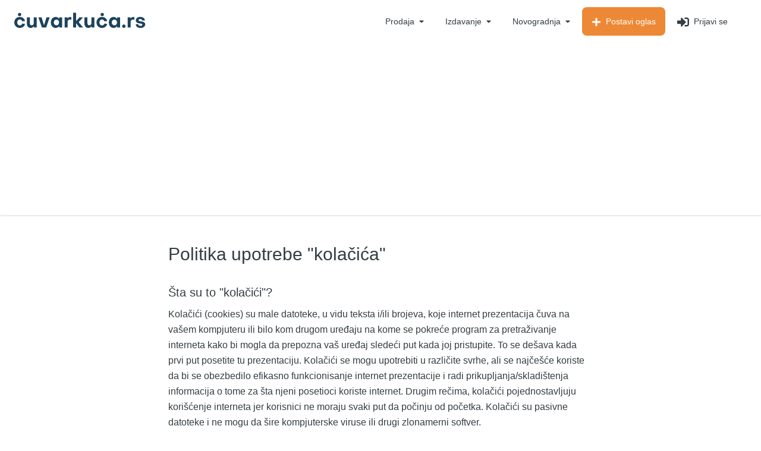

--- FILE ---
content_type: text/html; charset=utf-8
request_url: https://www.google.com/recaptcha/api2/aframe
body_size: 267
content:
<!DOCTYPE HTML><html><head><meta http-equiv="content-type" content="text/html; charset=UTF-8"></head><body><script nonce="eiw8z7D5y3EYDiqMCSvijA">/** Anti-fraud and anti-abuse applications only. See google.com/recaptcha */ try{var clients={'sodar':'https://pagead2.googlesyndication.com/pagead/sodar?'};window.addEventListener("message",function(a){try{if(a.source===window.parent){var b=JSON.parse(a.data);var c=clients[b['id']];if(c){var d=document.createElement('img');d.src=c+b['params']+'&rc='+(localStorage.getItem("rc::a")?sessionStorage.getItem("rc::b"):"");window.document.body.appendChild(d);sessionStorage.setItem("rc::e",parseInt(sessionStorage.getItem("rc::e")||0)+1);localStorage.setItem("rc::h",'1769394171775');}}}catch(b){}});window.parent.postMessage("_grecaptcha_ready", "*");}catch(b){}</script></body></html>